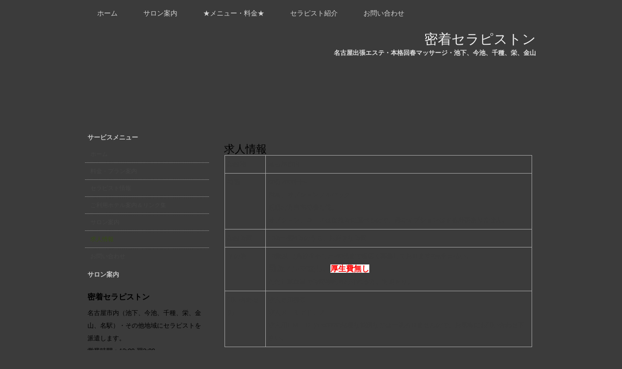

--- FILE ---
content_type: text/html; charset=utf-8
request_url: https://atmark-salon.com/serapiston/recurit/
body_size: 8833
content:
<!DOCTYPE html>
<html lang="ja">
<head profile="http://gmpg.org/xfn/11">
  <meta http-equiv="Content-Type" content="text/html; charset=utf-8">
  <title>求人情報 | 密着セラピストン</title>
  <link rel="stylesheet" href="/serapiston/wp-content/themes/serapiston2/style.css" type="text/css" media="screen">
  <link rel="pingback" href="/serapiston/xmlrpc.php">
  <link rel="alternate" type="application/rss+xml" title="密着セラピストン &raquo; フィード" href="/serapiston/feed/">
  <link rel="alternate" type="application/rss+xml" title="密着セラピストン &raquo; コメントフィード" href="/serapiston/comments/feed/">
  <script type="text/javascript">
                        window._wpemojiSettings = {"baseUrl":"https:\/\/s.w.org\/images\/core\/emoji\/72x72\/","ext":".png","source":{"concatemoji":"http:\/\/atmark-salon.com\/serapiston\/wp-includes\/js\/wp-emoji-release.min.js?ver=4.5.2"}};
                        !function(a,b,c){function d(a){var c,d,e,f=b.createElement("canvas"),g=f.getContext&&f.getContext("2d"),h=String.fromCharCode;if(!g||!g.fillText)return!1;switch(g.textBaseline="top",g.font="600 32px Arial",a){case"flag":return g.fillText(h(55356,56806,55356,56826),0,0),f.toDataURL().length>3e3;case"diversity":return g.fillText(h(55356,57221),0,0),c=g.getImageData(16,16,1,1).data,d=c[0]+","+c[1]+","+c[2]+","+c[3],g.fillText(h(55356,57221,55356,57343),0,0),c=g.getImageData(16,16,1,1).data,e=c[0]+","+c[1]+","+c[2]+","+c[3],d!==e;case"simple":return g.fillText(h(55357,56835),0,0),0!==g.getImageData(16,16,1,1).data[0];case"unicode8":return g.fillText(h(55356,57135),0,0),0!==g.getImageData(16,16,1,1).data[0]}return!1}function e(a){var c=b.createElement("script");c.src=a,c.type="text/javascript",b.getElementsByTagName("head")[0].appendChild(c)}var f,g,h,i;for(i=Array("simple","flag","unicode8","diversity"),c.supports={everything:!0,everythingExceptFlag:!0},h=0;h<i.length;h++)c.supports[i[h]]=d(i[h]),c.supports.everything=c.supports.everything&&c.supports[i[h]],"flag"!==i[h]&&(c.supports.everythingExceptFlag=c.supports.everythingExceptFlag&&c.supports[i[h]]);c.supports.everythingExceptFlag=c.supports.everythingExceptFlag&&!c.supports.flag,c.DOMReady=!1,c.readyCallback=function(){c.DOMReady=!0},c.supports.everything||(g=function(){c.readyCallback()},b.addEventListener?(b.addEventListener("DOMContentLoaded",g,!1),a.addEventListener("load",g,!1)):(a.attachEvent("onload",g),b.attachEvent("onreadystatechange",function(){"complete"===b.readyState&&c.readyCallback()})),f=c.source||{},f.concatemoji?e(f.concatemoji):f.wpemoji&&f.twemoji&&(e(f.twemoji),e(f.wpemoji)))}(window,document,window._wpemojiSettings);
  </script>
  <style type="text/css">
  img.wp-smiley,
  img.emoji {
        display: inline !important;
        border: none !important;
        box-shadow: none !important;
        height: 1em !important;
        width: 1em !important;
        margin: 0 .07em !important;
        vertical-align: -0.1em !important;
        background: none !important;
        padding: 0 !important;
  }
  </style>
  <link rel='stylesheet' id='avatars-css' href='/serapiston/wp-content/plugins/add-local-avatar/avatars.css?ver=4.5.2' type='text/css' media='all'>
  <link rel='stylesheet' id='imgareaselect-css' href='/serapiston/wp-includes/js/imgareaselect/imgareaselect.css?ver=0.9.8' type='text/css' media='all'>
  <link rel='stylesheet' id='dashicons-css' href='/serapiston/wp-includes/css/dashicons.min.css?ver=4.5.2' type='text/css' media='all'>
  <link rel='stylesheet' id='thickbox-css' href='/serapiston/wp-includes/js/thickbox/thickbox.css?ver=4.5.2' type='text/css' media='all'>
  <link rel='stylesheet' id='q-a-plus-css' href='/serapiston/wp-content/plugins/q-and-a/css/q-a-plus.css?ver=1.0.6.2' type='text/css' media='screen'>
  <link rel='stylesheet' id='bp-legacy-css-css' href='/serapiston/wp-content/plugins/buddypress/bp-templates/bp-legacy/css/buddypress.min.css?ver=2.5.2' type='text/css' media='screen'>
  <link rel='stylesheet' id='contact-form-7-css' href='/serapiston/wp-content/plugins/contact-form-7/includes/css/styles.css?ver=4.4.2' type='text/css' media='all'>
  <link rel='stylesheet' id='hpb_social_style-css' href='/serapiston/wp-content/plugins/hpbtool/hpb_social.css?ver=4.5.2' type='text/css' media='all'>
  
  
  
  <script type='text/javascript' src='/serapiston/wp-content/plugins/lightbox-2/lightbox.js?ver=1.8'></script>
  <script type='text/javascript' src='/serapiston/wp-includes/js/jquery/jquery.js?ver=1.12.3'></script>
  <script type='text/javascript' src='/serapiston/wp-includes/js/jquery/jquery-migrate.min.js?ver=1.4.0'></script>
  <script type='text/javascript' src='/serapiston/wp-content/plugins/buddypress/bp-core/js/confirm.min.js?ver=2.5.2'></script>
  <script type='text/javascript' src='/serapiston/wp-content/plugins/buddypress/bp-core/js/widget-members.min.js?ver=2.5.2'></script>
  <script type='text/javascript' src='/serapiston/wp-content/plugins/buddypress/bp-core/js/jquery-query.min.js?ver=2.5.2'></script>
  <script type='text/javascript' src='/serapiston/wp-content/plugins/buddypress/bp-core/js/jquery-cookie.min.js?ver=2.5.2'></script>
  <script type='text/javascript' src='/serapiston/wp-content/plugins/buddypress/bp-core/js/jquery-scroll-to.min.js?ver=2.5.2'></script>
  <script type='text/javascript'>
  /* <![CDATA[ */
  var BP_DTheme = {"accepted":"\u627f\u8a8d\u6e08","close":"\u9589\u3058\u308b","comments":"\u30b3\u30e1\u30f3\u30c8","leave_group_confirm":"\u672c\u5f53\u306b\u3053\u306e\u30b0\u30eb\u30fc\u30d7\u304b\u3089\u96e2\u8131\u3057\u307e\u3059\u304b ?","mark_as_fav":"\u304a\u6c17\u306b\u5165\u308a","my_favs":"\u308f\u305f\u3057\u306e\u304a\u6c17\u306b\u5165\u308a","rejected":"\u62d2\u5426\u6e08\u307f","remove_fav":"\u304a\u6c17\u306b\u5165\u308a\u304b\u3089\u524a\u9664","show_all":"\u3059\u3079\u3066\u3092\u898b\u308b","show_all_comments":"\u3053\u306e\u30b9\u30ec\u30c3\u30c9\u306e\u3059\u3079\u3066\u306e\u30b3\u30e1\u30f3\u30c8\u3092\u898b\u308b","show_x_comments":"%d\u4ef6\u306e\u30b3\u30e1\u30f3\u30c8\u3092\u3059\u3079\u3066\u8868\u793a","unsaved_changes":"\u30d7\u30ed\u30d5\u30a3\u30fc\u30eb\u306b\u4fdd\u5b58\u3055\u308c\u3066\u3044\u306a\u5909\u66f4\u304c\u3042\u308a\u307e\u3059\u3002\u3053\u306e\u30da\u30fc\u30b8\u304b\u3089\u79fb\u52d5\u3059\u308b\u3068\u3001\u5909\u66f4\u304c\u3059\u3079\u3066\u5931\u308f\u308c\u307e\u3059\u3002","view":"\u8868\u793a"};
  /* ]]> */
  </script>
  <script type='text/javascript' src='/serapiston/wp-content/plugins/buddypress/bp-templates/bp-legacy/js/buddypress.min.js?ver=2.5.2'></script>
  <link rel='https://api.w.org/' href='/serapiston/wp-json/'>
  <link rel="canonical" href="/serapiston/recurit/">
  <link rel='shortlink' href='/serapiston/?p=99'>
  <link rel="alternate" type="application/json+oembed" href="/serapiston/wp-json/oembed/1.0/embed?url=http%3A%2F%2Fwww.atmark-salon.com%2Fserapiston%2Frecurit%2F">
  <link rel="alternate" type="text/xml+oembed" href="/serapiston/wp-json/oembed/1.0/embed?url=http%3A%2F%2Fwww.atmark-salon.com%2Fserapiston%2Frecurit%2F&#038;format=xml">
  <script type="text/javascript">
  var ajaxurl = 'https://atmark-salon.com/serapiston/wp-admin/admin-ajax.php';
  </script>
  <link rel="stylesheet" type="text/css" media="all" href="/serapiston/wp-content/plugins/cast/themes/corners.css">
  <script type="text/javascript">
  <!--
  jQuery(document).ready(function(){
  if (jQuery("[name='hpb_plugin_form']").find("[required]")[0]) {
  required_param = "";
  jQuery("[name='hpb_plugin_form']").find("[required]").each(function(){
        if(required_param != ""){
                required_param += ","; 
        }
        required_param += jQuery(this).attr("name");
  });
  inputHidden = jQuery("").attr("type", "hidden").attr("name", "hpb_required").attr("value", required_param);
  jQuery("[name='hpb_plugin_form']").append(inputHidden);
  }});
  -->
  </script>
  <meta property="og:title" content="求人情報 | 密着セラピストン">
  <meta property="og:url" content="https://atmark-salon.com/serapiston/recurit/">
  <meta property="og:image" content="https://atmark-salon.com/serapiston/wp-content/themes/serapiston2/screenshot.jpg">
  <meta property="og:description" content="ツイート 勤務地 名古屋市内 待遇 60分7000円〜 指名、オプションフルバック 近辺の方自宅待機可能。 オプション、コースは面接時に選べるので、嫌なオプションはする必要ありません。 勤務時間 13時〜翌4時のうち、お &hellip; Continue reading &rarr;">
  <meta property="og:site_name" content="密着セラピストン">
  <meta property="og:type" content="article">
  <script type="text/javascript">
    //<![CDATA[
    document.write('<link rel="stylesheet" href="/serapiston/wp-content/plugins/lightbox-2/Themes/Black/lightbox.css" type="text/css" media="screen" />');
    //]]>
  </script> <noscript>
  <link rel="stylesheet" type="text/css" href="/serapiston/wp-content/plugins/q-and-a/css/q-a-plus-noscript.css?ver=1.0.6.2"></noscript>
  <script type="text/javascript" src="/serapiston/wp-content/themes/serapiston2/script.js"></script>
</head>
<body class="page page-id-99 page-template-default no-js">
  <div id="main">
    <div class="cleared reset-box"></div>
    <div class="bar nav">
      <div class="nav-outer">
        <div class="nav-wrapper">
          <div class="nav-inner">
            <ul class="hmenu menu-2">
              <li class="menu-item-25">
                <a title="ホーム" href="/serapiston/home/">ホーム</a>
              </li>
              <li class="menu-item-26">
                <a title="サロン案内" href="/serapiston/salon/">サロン案内</a>
              </li>
              <li class="menu-item-29">
                <a title="★メニュー・料金★" href="/serapiston/menu/">★メニュー・料金★</a>
              </li>
              <li class="menu-item-27">
                <a title="セラピスト紹介" href="/serapiston/therapist/">セラピスト紹介</a>
              </li>
              <li class="menu-item-89">
                <a title="お問い合わせ" href="/serapiston/mail/">お問い合わせ</a>
              </li>
            </ul>
          </div>
        </div>
      </div>
    </div>
    <div class="cleared reset-box"></div>
    <div class="box sheet">
      <div class="box-body sheet-body">
        <div class="header">
          <div class="logo">
            <h1 class="logo-name"><a href="/serapiston/">密着セラピストン</a></h1>
            <h2 class="logo-text">名古屋出張エステ・本格回春マッサージ・池下、今池、千種、栄、金山</h2>
          </div>
        </div>
        <div class="cleared reset-box"></div>
        <div class="layout-wrapper">
          <div class="content-layout">
            <div class="content-layout-row">
              <div class="layout-cell sidebar1">
                <div class="box vmenublock widget vmenu" id="vmenuwidget-3">
                  <div class="box-body vmenublock-body">
                    <div class="bar vmenublockheader">
                      <h3 class="t">サービスメニュー</h3>
                    </div>
                    <div class="box vmenublockcontent">
                      <div class="box-body vmenublockcontent-body">
                        <ul class="vmenu">
                          <li class="menu-item-30">
                            <a title="ホーム" href="/serapiston/home/">ホーム</a>
                          </li>
                          <li class="menu-item-31">
                            <a title="料金・プラン案内" href="/serapiston/menu/">料金・プラン案内</a>
                          </li>
                          <li class="menu-item-33">
                            <a title="セラピスト情報" href="/serapiston/therapist/">セラピスト情報</a>
                          </li>
                          <li class="menu-item-43">
                            <a title="ご利用ホテル案内＆リンク集" href="/serapiston/link/">ご利用ホテル案内＆リンク集</a>
                          </li>
                          <li class="menu-item-32">
                            <a title="サロン案内" href="/serapiston/salon/">サロン案内</a>
                          </li>
                          <li class="menu-item-104 active">
                            <a title="求人情報" href="/serapiston/recurit/" class="active">求人情報</a>
                          </li>
                          <li class="menu-item-90">
                            <a title="お問い合わせ" href="/serapiston/mail/">お問い合わせ</a>
                          </li>
                        </ul>
                        <div class="cleared"></div>
                      </div>
                    </div>
                    <div class="cleared"></div>
                  </div>
                </div>
                <div class="box block widget widget_custom_post_widget" id="custom_post_widget-4">
                  <div class="box-body block-body">
                    <div class="bar blockheader">
                      <h3 class="t">サロン案内</h3>
                    </div>
                    <div class="box blockcontent">
                      <div class="box-body blockcontent-body">
                        <div class="hpb_social">
                          <div id="fb-root"></div>
                          
                          <div class="fb-like" data-send="false" data-layout="box_count" data-width="75" data-show-faces="false"></div>
                          <div>
                            <div class="g-plusone" data-size="tall"></div>
                            <script type="text/javascript">
                            </script>
                          </div>
                          <div>
                             
                            
                          </div>
                          <div>
                             
                            <script type="text/javascript" src="https://b.st-hatena.com/js/bookmark_button.js" charset="utf-8" async="async"></script>
                          </div>
                          <div>
                            
                          </div>
                        </div>
                        <p><span style="font-size: 12pt"><strong>密着セラピストン</strong></span></p>
                        <p>名古屋市内（池下、今池、千種、栄、金山、名駅）・その他地域にセラピストを派遣します。<br>
                        営業時間：13:00‐翌3:00<br>
                        TEL：<span style="font-size: 14pt"><strong><br></strong></span></p>
                        <p>★ご予約に関する注意事項<br>
                        名前、出張住所、待ち合わせ場所、携帯電話番号を必ずお伝えください。</p>
                        <div style="width: 240px">
                          <a href="http://www.cityheaven.net/t/m_therapist/A6TenchoChokusoList/"><img src="http://blog.heaven-api.jp/menu/img/2/5.gif" alt=""></a>
                        </div>
                        <div style="width: 240px">
                          <a href="http://www.cityheaven.net/t/m_therapist/A5GirlKeitaiDiaryList/"><img src="http://blog.heaven-api.jp/menu/img/4/1.png" alt=""></a>
                        </div>
                        <div style="width: 240px">
                          <a href="http://www.cityheaven.net/t/m_therapist/A6GirlList/?sortmode=1"><img src="http://blog.heaven-api.jp/menu/img/5/1.png" alt=""></a>
                        </div>
                        <div style="width: 100px;text-align: center">
                          <a style="font-size: x-small" href="http://www.cityheaven.net/" target="_blank"><img title="このマークは、安心してご利用いただけるお店の証です。" src="http://www.cityheaven.net/img/heavenmark100x92b.gif" alt="風俗情報シティヘブンネット" width="100" height="92" border="0"> No.54201410055号 <b></b></a>
                        </div>
                        <div style="width: 100px;text-align: center"></div>
                        <p><a title="名古屋フェチゴコロ" href="/fetiscocoro/" target="_blank"><img class="alignnone wp-image-700" src="/serapiston/files/image-12-300x211.jpeg" alt="image-1" width="240" height="169" srcset="/serapiston/files/image-12-300x211.jpeg 300w, /serapiston/files/image-12.jpeg 974w" sizes="(max-width: 240px) 100vw, 240px"></a></p>
                        <p><a href="/serapiston/files/image68.jpg" rel="lightbox[99]"><img class="alignnone wp-image-655" src="/serapiston/files/image68-300x211.jpg" alt="image" width="241" height="170" srcset="/serapiston/files/image68-300x211.jpg 300w, /serapiston/files/image68.jpg 974w" sizes="(max-width: 241px) 100vw, 241px"></a></p>
                        <p><a href="/serapiston/files/image-2.jpeg" rel="lightbox[99]"><img class="alignnone wp-image-702" src="/serapiston/files/image-2-300x211.jpeg" alt="image-2" width="242" height="171" srcset="/serapiston/files/image-2-300x211.jpeg 300w, /serapiston/files/image-2.jpeg 974w" sizes="(max-width: 242px) 100vw, 242px"></a></p>
                        <p>&nbsp;</p>
                        <div class="cleared"></div>
                      </div>
                    </div>
                    <div class="cleared"></div>
                  </div>
                </div>
                <div class="box block widget widget_cast_top_r" id="cast_top_r-2">
                  <div class="box-body block-body">
                    <div class="bar blockheader">
                      <h3 class="t">セラピスト</h3>
                    </div>
                    <div class="box blockcontent">
                      <div class="box-body blockcontent-body">
                        <div>
                          <ul>
                            <li style="margin-top:10px">上条 はるか<br>
                              <a href="/serapiston/%E4%B8%8A%E6%9D%A1%E3%80%80%E3%81%AF%E3%82%8B%E3%81%8B/"><img src="/serapiston/files/image30-150x150.jpg" alt="上条 はるか" title="上条 はるか" height="80" width="80"></a><br>
                              ふんわり癒し系<br>
                              <ul>
                                <li style="margin-left:10px">age：28歳</li>
                                <li style="margin-left:10px">身長：165cm</li>
                                <li style="margin-left:10px">BWH：B96(F) W58 H87</li>
                              </ul>
                            </li>
                            <li style="margin-top:10px">橘 しき<br>
                              <a href="/serapiston/%E6%A9%98-%E3%81%97%E3%81%8D/"><img src="/serapiston/files/image106-150x150.jpg" alt="橘 しき" title="橘 しき" height="80" width="80"></a><br>
                              痴女系美人セラピスト!!<br>
                              <ul>
                                <li style="margin-left:10px">age：28歳</li>
                                <li style="margin-left:10px">身長：157cm</li>
                                <li style="margin-left:10px">BWH：88(E) W60H87</li>
                              </ul>
                            </li>
                            <li style="margin-top:10px">日高 しおり<br>
                              <a href="/serapiston/%E6%97%A5%E9%AB%98-%E3%81%97%E3%81%8A%E3%82%8A/"><img src="/serapiston/files/image49-150x150.jpg" alt="日高 しおり" title="日高 しおり" height="80" width="80"></a><br>
                              すごく頑張り屋さん<br>
                              <ul>
                                <li style="margin-left:10px">age：26歳</li>
                                <li style="margin-left:10px">身長：158cm</li>
                                <li style="margin-left:10px">BWH：B86（D）w60　H84</li>
                              </ul>
                            </li>
                            <li style="margin-top:10px">香月 なな<br>
                              <a href="/serapiston/%E9%A6%99%E6%9C%88-%E3%81%AA%E3%81%AA/"><img src="/serapiston/files/image115-150x150.jpg" alt="香月 なな" title="香月 なな" height="80" width="80"></a><br>
                              長身スタイル抜群★モデル系美女<br>
                              <ul>
                                <li style="margin-left:10px">age：32歳</li>
                                <li style="margin-left:10px">身長：169cm</li>
                                <li style="margin-left:10px">BWH：B87(D) W58 H87</li>
                              </ul>
                            </li>
                            <li style="margin-top:10px">穂高 ちな<br>
                              <a href="/serapiston/%E7%A9%82%E9%AB%98-%E3%81%A1%E3%81%AA%E3%82%8A/"><img src="/serapiston/files/image3-150x150.jpg" alt="穂高 ちな" title="穂高 ちな" height="80" width="80"></a><br>
                              スレンダー美女マッサージ資格有/オプション全てOK<br>
                              <ul>
                                <li style="margin-left:10px">age：</li>
                                <li style="margin-left:10px">身長：163cm</li>
                                <li style="margin-left:10px">BWH：B83(B) W58 H86</li>
                              </ul>
                            </li>
                            <li style="margin-top:10px">水沢 すみれ<br>
                              <a href="/serapiston/%E6%B0%B4%E6%B2%A2-%E3%81%99%E3%81%BF%E3%82%8C/"><img src="/serapiston/files/image15-150x150.jpg" alt="水沢 すみれ" title="水沢 すみれ" height="80" width="80"></a><br>
                              現役エステシャン<br>
                              <ul>
                                <li style="margin-left:10px">age：age28</li>
                                <li style="margin-left:10px">身長：165cm</li>
                                <li style="margin-left:10px">BWH：B86（C）W59H86</li>
                              </ul>
                            </li>
                            <li style="margin-top:10px">森 あやの<br>
                              <a href="/serapiston/%E6%A3%AE-%E3%81%82%E3%82%84%E3%81%AE/"><img src="/serapiston/files/image57-150x150.jpg" alt="森 あやの" title="森 あやの" height="80" width="80"></a><br>
                              明るく可愛い超新星★<br>
                              <ul>
                                <li style="margin-left:10px">age：25歳</li>
                                <li style="margin-left:10px">身長：160cm</li>
                                <li style="margin-left:10px">BWH：B86(C）W58 H86</li>
                              </ul>
                            </li>
                            <li style="margin-top:10px">山城 あい<br>
                              <a href="/serapiston/%E5%B1%B1%E5%9F%8E-%E3%81%82%E3%81%84-2/"><img src="/serapiston/files/image113-150x150.jpg" alt="山城 あい" title="山城 あい" height="80" width="80"></a><br>
                              入店以来、人気抜群。<br>
                              <ul>
                                <li style="margin-left:10px">age：27歳</li>
                                <li style="margin-left:10px">身長：156cm</li>
                                <li style="margin-left:10px">BWH：B86（D）w56　H85</li>
                              </ul>
                            </li>
                            <li style="margin-top:10px">桜田 りお<br>
                              <a href="/serapiston/%E6%A1%9C%E7%94%B0-%E3%82%8A%E3%81%8A/"><img src="/serapiston/files/image89-150x150.jpg" alt="桜田 りお" title="桜田 りお" height="80" width="80"></a><br>
                              爆乳美少女<br>
                              <ul>
                                <li style="margin-left:10px">age：25歳</li>
                                <li style="margin-left:10px">身長：153cm</li>
                                <li style="margin-left:10px">BWH：B90(F) W57 H88</li>
                              </ul>
                            </li>
                            <li style="margin-top:10px">菊川 怜<br>
                              <a href="/serapiston/%E8%8F%8A%E5%B7%9D%E3%80%80%E6%80%9C/"><img src="/serapiston/files/image74-150x150.jpg" alt="菊川 怜" title="菊川 怜" height="80" width="80"></a><br>
                              清楚なモデル系<br>
                              <ul>
                                <li style="margin-left:10px">age：25歳</li>
                                <li style="margin-left:10px">身長：156cm</li>
                                <li style="margin-left:10px">BWH：B84(C) W57 H86</li>
                              </ul>
                            </li>
                            <li style="margin-top:10px">五月 りり<br>
                              <a href="/serapiston/%E4%BA%94%E6%9C%88%E3%80%80%E3%82%8A%E3%82%8A/"><img src="/serapiston/files/image58-150x150.jpg" alt="五月 りり" title="五月 りり" height="80" width="80"></a><br>
                              華奢で可愛いセラピスト<br>
                              <ul>
                                <li style="margin-left:10px">age：</li>
                                <li style="margin-left:10px">身長：158cm</li>
                                <li style="margin-left:10px">BWH：B81（B） W57 H85</li>
                              </ul>
                            </li>
                          </ul>
                        </div>
                        <div class="cleared"></div>
                      </div>
                    </div>
                    <div class="cleared"></div>
                  </div>
                </div>
                <div class="box block widget widget_meta" id="meta-2">
                  <div class="box-body block-body">
                    <div class="bar blockheader">
                      <h3 class="t">メタ情報</h3>
                    </div>
                    <div class="box blockcontent">
                      <div class="box-body blockcontent-body">
                        <script type="text/javascript">
                        //<![CDATA[
                        setTimeout('topcastcast_top_r_2()', 1000); 
                        function topcastcast_top_r_2() { 
                        jQuery.noConflict();
                        var jtop$ = jQuery;
                        jtop$(function(){
                        var sets = [], temp = [];
                        jtop$('#cast_top_r-2_1 > li').each(function(i) {
                                temp.push(this);
                                if (i % 4 == 3) {
                                        sets.push(temp);
                                        temp = [];
                                };
                        });
                        if (temp.length) sets.push(temp);
                        jtop$.each(sets, function() {
                                jtop$(this).flatHeights();
                        });
                        });
                        }

                        //]]>
                        </script>
                        <ul>
                          <li>
                            
                          </li>
                          <li>
                            <a href="/serapiston/feed/">投稿の <abbr title="Really Simple Syndication">RSS</abbr></a>
                          </li>
                          <li>
                            <a href="/serapiston/comments/feed/">コメントの <abbr title="Really Simple Syndication">RSS</abbr></a>
                          </li>
                          <li>
                            <a href="https://ja.wordpress.org/" title="Powered by WordPress, state-of-the-art semantic personal publishing platform.">WordPress.org</a>
                          </li>
                        </ul>
                        <div class="cleared"></div>
                      </div>
                    </div>
                    <div class="cleared"></div>
                  </div>
                </div>
                <div class="cleared"></div>
              </div>
              <div class="layout-cell content">
                <div class="box post post-99 page type-page status-publish hentry" id="post-99">
                  <div class="box-body post-body">
                    <div class="post-inner article">
                      <h1 class="postheader">求人情報</h1>
                      <div class="postcontent">
                        <div class="hpb_social">
                          <div id="fb-root"></div>
                          
                          <div class="fb-like" data-send="false" data-layout="box_count" data-width="75" data-show-faces="false"></div>
                          <div>
                            <div class="g-plusone" data-size="tall"></div>
                            <script type="text/javascript">
                            </script>
                          </div>
                          <div>
                             
                            
                          </div>
                          <div>
                             
                            <script type="text/javascript" src="https://b.st-hatena.com/js/bookmark_button.js" charset="utf-8" async="async"></script>
                          </div>
                          <div>
                            
                          </div>
                        </div>
                        <table style="width: 100%">
                          <tbody>
                            <tr>
                              <td style="padding: 5px">勤務地</td>
                              <td style="padding: 5px">名古屋市内</td>
                            </tr>
                            <tr>
                              <td style="padding: 5px">待遇</td>
                              <td style="padding: 5px">60分7000円〜<br>
                              指名、オプションフルバック<br>
                              近辺の方自宅待機可能。<br>
                              オプション、コースは面接時に選べるので、<strong><span style="font-size: 10pt">嫌なオプションはする必要ありませ</span>ん。</strong></td>
                            </tr>
                            <tr>
                              <td style="padding: 5px">勤務時間</td>
                              <td style="padding: 5px">13時〜翌4時のうち、お好きな時間</td>
                            </tr>
                            <tr>
                              <td style="padding: 5px">その他</td>
                              <td style="padding: 5px">18歳以上(高校生不可)〜40代まで幅広く募集しております‼︎完全日払い。<br>
                              <strong><span style="font-size: 12pt">罰金ノルマ無し。<span style="background-color: #ffffff;color: #ff0000">厚生費無し</span>。</span></strong><br>
                              ただし真面目で時間等約束の守れる方。送迎有り。</td>
                            </tr>
                            <tr>
                              <td style="padding: 5px">問い合わせ先</td>
                              <td style="padding: 5px">求人専用携帯 <br>
                              求人メールアドレス　<br>
                              求人用LINE ID&nbsp; (hiro3889)無理な勧誘などは一切ありませんので、お気軽にお問い合わせ下さい。</td>
                            </tr>
                          </tbody>
                        </table>
                      </div>
                      <div class="cleared"></div>
                    </div>
                    <div class="cleared"></div>
                  </div>
                </div>
                <div class="content-layout">
                  <div class="content-layout-row">
                    <div class="layout-cell layout-cell-size1">
                      <div class="box block widget widget_custom_post_widget" id="custom_post_widget-3">
                        <div class="box-body block-body">
                          <div class="bar blockheader">
                            <h3 class="t">出張エリア</h3>
                          </div>
                          <div class="box blockcontent">
                            <div class="box-body blockcontent-body">
                              <div class="hpb_social">
                                <div id="fb-root"></div>
                                
                                <div class="fb-like" data-send="false" data-layout="box_count" data-width="75" data-show-faces="false"></div>
                                <div>
                                  <div class="g-plusone" data-size="tall"></div>
                                  <script type="text/javascript">
                                  </script>
                                </div>
                                <div>
                                   
                                  
                                </div>
                                <div>
                                   
                                  <script type="text/javascript" src="https://b.st-hatena.com/js/bookmark_button.js" charset="utf-8" async="async"></script>
                                </div>
                                <div>
                                  
                                </div>
                              </div>
                              <p><strong>名古屋市内全域</strong></p>
                              <p><strong>※市外についてはお問い合わせ下さい。</strong></p>
                              <div class="cleared"></div>
                            </div>
                          </div>
                          <div class="cleared"></div>
                        </div>
                      </div>
                      <div class="cleared"></div>
                    </div>
                  </div>
                </div>
                <div class="cleared"></div>
              </div>
            </div>
          </div>
        </div>
        <div class="cleared"></div>
        <div id='avatar_footer_credit' style='display: none;'>
          Avatars by <a href='http://www.sterling-adventures.co.uk/blog/'>Sterling Adventures</a>
        </div>
        <div class="footer">
          <div class="footer-body">
            <div class="content-layout">
              <div class="content-layout-row">
                <div class="layout-cell layout-cell-size3">
                  <div class="center-wrapper">
                    <div class="center-inner">
                      <div class="widget widget widget_meta" id="meta-3">
                        <h3 class="widget-title">メタ情報</h3>
                        <div class="widget-content">
                          <ul>
                            <li>
                              
                            </li>
                            <li>
                              <a href="/serapiston/feed/">投稿の <abbr title="Really Simple Syndication">RSS</abbr></a>
                            </li>
                            <li>
                              <a href="/serapiston/comments/feed/">コメントの <abbr title="Really Simple Syndication">RSS</abbr></a>
                            </li>
                            <li>
                              <a href="https://ja.wordpress.org/" title="Powered by WordPress, state-of-the-art semantic personal publishing platform.">WordPress.org</a>
                            </li>
                          </ul>
                        </div>
                      </div>
                    </div>
                  </div>
                  <div class="cleared"></div>
                </div>
                <div class="layout-cell layout-cell-size3">
                  <div class="center-wrapper">
                    <div class="center-inner">
                      <div class="widget widget widget_recent_entries" id="recent-posts-3">
                        <h3 class="widget-title">最近の投稿</h3>
                        <div class="widget-content">
                          <ul>
                            <li>
                              <a href="/serapiston/2015/09/01/%e6%9c%9f%e5%be%85%e3%81%ae%e3%82%a8%e3%82%b9%e3%83%86%e3%83%86%e3%82%a3%e3%82%b7%e3%83%a3%e3%83%b3%ef%bc%81/">期待のエステティシャン！</a>
                            </li>
                            <li>
                              <a href="/serapiston/2015/09/01/%e5%bd%93%e5%ba%97%e3%81%ae%e9%ad%85%e5%8a%9b/">当店の魅力</a>
                            </li>
                          </ul>
                        </div>
                      </div>
                    </div>
                  </div>
                  <div class="cleared"></div>
                </div>
                <div class="layout-cell layout-cell-size3">
                  <div class="center-wrapper">
                    <div class="center-inner">
                      <div class="widget widget widget_nav_menu" id="nav_menu-2">
                        <div class="widget-content">
                          <div class="menu-side-container">
                            <ul id="menu-side" class="menu">
                              <li id="menu-item-30" class="menu-item menu-item-type-post_type menu-item-object-page menu-item-30">
                                <a href="/serapiston/home/">ホーム</a>
                              </li>
                              <li id="menu-item-31" class="menu-item menu-item-type-post_type menu-item-object-page menu-item-31">
                                <a href="/serapiston/menu/">料金・プラン案内</a>
                              </li>
                              <li id="menu-item-33" class="menu-item menu-item-type-post_type menu-item-object-page menu-item-33">
                                <a href="/serapiston/therapist/">セラピスト情報</a>
                              </li>
                              <li id="menu-item-43" class="menu-item menu-item-type-post_type menu-item-object-page menu-item-43">
                                <a href="/serapiston/link/">ご利用ホテル案内＆リンク集</a>
                              </li>
                              <li id="menu-item-32" class="menu-item menu-item-type-post_type menu-item-object-page menu-item-32">
                                <a href="/serapiston/salon/">サロン案内</a>
                              </li>
                              <li id="menu-item-104" class="menu-item menu-item-type-post_type menu-item-object-page current-menu-item page_item page-item-99 current_page_item menu-item-104">
                                <a href="/serapiston/recurit/">求人情報</a>
                              </li>
                              <li id="menu-item-90" class="menu-item menu-item-type-post_type menu-item-object-page menu-item-90">
                                <a href="/serapiston/mail/">お問い合わせ</a>
                              </li>
                            </ul>
                          </div>
                        </div>
                      </div>
                    </div>
                  </div>
                  <div class="cleared"></div>
                </div>
              </div>
            </div><a href="/serapiston/feed/" class='rss-tag-icon' title="密着セラピストン RSS Feed"></a>
            <div class="footer-text">
              <p><br>
              本サイトの文書、画像、その他ファイルは、弊社の許可なく配布、掲載することを禁じます<br>
              Copyright (C) 密着セラピストン All Rights Reserved</p><noscript><a href="http://x5.hebiichigo.com/bin/gg?101594900" target="_blank"></a><br>
              <span style="font-size:9px"><img style="margin:0;vertical-align:text-bottom;" src="http://img.shinobi.jp/tadaima/fj.gif" width="19" height="11"></span></noscript>
            </div>
            <div class="cleared"></div>
          </div>
        </div>
        <div class="cleared"></div>
      </div>
    </div>
    <div class="cleared"></div>
    <p class="page-footer">Designed by <a href="http://menshomepage.web.fc2.com/" target="_blank">メンズエステサロンのホームページ工房</a>.</p>
    <div class="cleared"></div>
  </div>
  <div id="wp-footer">
    <script type='text/javascript' src='/serapiston/wp-includes/js/imgareaselect/jquery.imgareaselect.min.js?ver=4.5.2'></script> 
    <script type='text/javascript'>


    /* <![CDATA[ */
    var thickboxL10n = {"next":"\u6b21\u3078 >","prev":"< \u524d\u3078","image":"\u753b\u50cf","of":"\/","close":"\u9589\u3058\u308b","noiframes":"\u3053\u306e\u6a5f\u80fd\u3067\u306f iframe \u304c\u5fc5\u8981\u3067\u3059\u3002\u73fe\u5728 iframe \u3092\u7121\u52b9\u5316\u3057\u3066\u3044\u308b\u304b\u3001\u5bfe\u5fdc\u3057\u3066\u3044\u306a\u3044\u30d6\u30e9\u30a6\u30b6\u30fc\u3092\u4f7f\u3063\u3066\u3044\u308b\u3088\u3046\u3067\u3059\u3002","loadingAnimation":"http:\/\/atmark-salon.com\/serapiston\/wp-includes\/js\/thickbox\/loadingAnimation.gif"};
    /* ]]> */
    </script> 
    <script type='text/javascript' src='/serapiston/wp-includes/js/thickbox/thickbox.js?ver=3.1-20121105'></script> 
    <script type='text/javascript' src='/serapiston/wp-content/plugins/q-and-a/js/q-a-plus.js?ver=1.0.6.2'></script> 
     
    <script type='text/javascript' src='/serapiston/wp-content/plugins/contact-form-7/includes/js/jquery.form.min.js?ver=3.51.0-2014.06.20'></script> 
    <script type='text/javascript'>


    /* <![CDATA[ */
    var _wpcf7 = {"loaderUrl":"http:\/\/atmark-salon.com\/serapiston\/wp-content\/plugins\/contact-form-7\/images\/ajax-loader.gif","recaptchaEmpty":"\u3042\u306a\u305f\u304c\u30ed\u30dc\u30c3\u30c8\u3067\u306f\u306a\u3044\u3053\u3068\u3092\u8a3c\u660e\u3057\u3066\u304f\u3060\u3055\u3044\u3002","sending":"\u9001\u4fe1\u4e2d ..."};
    /* ]]> */
    </script> 
    <script type='text/javascript' src='/serapiston/wp-content/plugins/contact-form-7/includes/js/scripts.js?ver=4.4.2'></script> 
    <script type='text/javascript' src='/serapiston/wp-includes/js/wp-embed.min.js?ver=4.5.2'></script>
  </div>
<script defer src="https://static.cloudflareinsights.com/beacon.min.js/vcd15cbe7772f49c399c6a5babf22c1241717689176015" integrity="sha512-ZpsOmlRQV6y907TI0dKBHq9Md29nnaEIPlkf84rnaERnq6zvWvPUqr2ft8M1aS28oN72PdrCzSjY4U6VaAw1EQ==" data-cf-beacon='{"version":"2024.11.0","token":"04edfcee5538479286797862b67d0be8","r":1,"server_timing":{"name":{"cfCacheStatus":true,"cfEdge":true,"cfExtPri":true,"cfL4":true,"cfOrigin":true,"cfSpeedBrain":true},"location_startswith":null}}' crossorigin="anonymous"></script>
</body>
</html>


--- FILE ---
content_type: text/css;charset=UTF-8
request_url: https://atmark-salon.com/serapiston/wp-content/themes/serapiston2/style.css
body_size: 7127
content:
/*
Theme Name: serapiston2
Theme URI: 
Description: 
Version: 1.0
Author: メンズエステサロンのホームページ工房
Author URI: http://menshomepage.web.fc2.com/
Tags: , fixed width, left sidebar, two columns, valid XHTML, widgets
*/

/* begin Page */
/* Created by Artisteer v3.1.0.48375 */

#main, table
{
   font-family: Arial, Helvetica, Sans-Serif;
   font-size: 13px;
}

h1, h2, h3, h4, h5, h6, p, a, ul, ol, li
{
   margin: 0;
   padding: 0;
}

.postcontent,
.postheadericons,
.postfootericons,
.blockcontent-body,
ul.vmenu a 
{
   text-align: left;
}

.postcontent,
.postcontent li,
.postcontent table,
.postcontent a,
.postcontent a:link,
.postcontent a:visited,
.postcontent a.visited,
.postcontent a:hover,
.postcontent a.hovered
{
   font-family: Arial, Helvetica, Sans-Serif;
   font-size: 13px;
   line-height: 200%;
}

.postcontent p
{
   margin: 12px 0;
}

.postcontent h1, .postcontent h1 a, .postcontent h1 a:link, .postcontent h1 a:visited, .postcontent h1 a:hover,
.postcontent h2, .postcontent h2 a, .postcontent h2 a:link, .postcontent h2 a:visited, .postcontent h2 a:hover,
.postcontent h3, .postcontent h3 a, .postcontent h3 a:link, .postcontent h3 a:visited, .postcontent h3 a:hover,
.postcontent h4, .postcontent h4 a, .postcontent h4 a:link, .postcontent h4 a:visited, .postcontent h4 a:hover,
.postcontent h5, .postcontent h5 a, .postcontent h5 a:link, .postcontent h5 a:visited, .postcontent h5 a:hover,
.postcontent h6, .postcontent h6 a, .postcontent h6 a:link, .postcontent h6 a:visited, .postcontent h6 a:hover,
.blockheader .t, .blockheader .t a, .blockheader .t a:link, .blockheader .t a:visited, .blockheader .t a:hover,
.vmenublockheader .t, .vmenublockheader .t a, .vmenublockheader .t a:link, .vmenublockheader .t a:visited, .vmenublockheader .t a:hover,
.logo-name, .logo-name a, .logo-name a:link, .logo-name a:visited, .logo-name a:hover,
.logo-text, .logo-text a, .logo-text a:link, .logo-text a:visited, .logo-text a:hover,
.postheader, .postheader a, .postheader a:link, .postheader a:visited, .postheader a:hover
{
   font-family: Arial, Helvetica, Sans-Serif;
   font-style: normal;
   font-weight: bold;
   font-size: 32px;
   text-decoration: none;
}

.postcontent a
{
   text-decoration: none;
   color: #A89200;
}

.postcontent a:link
{
   text-decoration: none;
   color: #A89200;
}

.postcontent a:visited, .postcontent a.visited
{
   color: #A89200;
}

.postcontent  a:hover, .postcontent a.hover
{
   text-decoration: underline;
   color: #E0C200;
}

.postcontent h1
{
   color: #A89200;
   margin: 10px 0;
   font-size: 22px;
}

.blockcontent h1
{
   margin: 10px 0;
   font-size: 22px;
}

.postcontent h1 a, .postcontent h1 a:link, .postcontent h1 a:hover, .postcontent h1 a:visited, .blockcontent h1 a, .blockcontent h1 a:link, .blockcontent h1 a:hover, .blockcontent h1 a:visited 
{
   font-size: 22px;
}

.postcontent h2
{
   color: #A89200;
   margin: 10px 0;
   font-size: 18px;
}

.blockcontent h2
{
   margin: 10px 0;
   font-size: 18px;
}

.postcontent h2 a, .postcontent h2 a:link, .postcontent h2 a:hover, .postcontent h2 a:visited, .blockcontent h2 a, .blockcontent h2 a:link, .blockcontent h2 a:hover, .blockcontent h2 a:visited 
{
   font-size: 18px;
}

.postcontent h3
{
   color: #A89200;
   margin: 10px 0;
   font-size: 16px;
}

.blockcontent h3
{
   margin: 10px 0;
   font-size: 16px;
}

.postcontent h3 a, .postcontent h3 a:link, .postcontent h3 a:hover, .postcontent h3 a:visited, .blockcontent h3 a, .blockcontent h3 a:link, .blockcontent h3 a:hover, .blockcontent h3 a:visited 
{
   font-size: 16px;
}

.postcontent h4
{
   color: #415D19;
   margin: 10px 0;
   font-weight: normal;
   font-size: 13px;
}

.blockcontent h4
{
   margin: 10px 0;
   font-weight: normal;
   font-size: 13px;
}

.postcontent h4 a, .postcontent h4 a:link, .postcontent h4 a:hover, .postcontent h4 a:visited, .blockcontent h4 a, .blockcontent h4 a:link, .blockcontent h4 a:hover, .blockcontent h4 a:visited 
{
   font-weight: normal;
   font-size: 13px;
}

.postcontent h5
{
   color: #415D19;
   margin: 10px 0;
   font-size: 13px;
}

.blockcontent h5
{
   margin: 10px 0;
   font-size: 13px;
}

.postcontent h5 a, .postcontent h5 a:link, .postcontent h5 a:hover, .postcontent h5 a:visited, .blockcontent h5 a, .blockcontent h5 a:link, .blockcontent h5 a:hover, .blockcontent h5 a:visited 
{
   font-size: 13px;
}

.postcontent h6
{
   color: #1F2C0C;
   margin: 10px 0;
   font-size: 12px;
}

.blockcontent h6
{
   margin: 10px 0;
   font-size: 12px;
}

.postcontent h6 a, .postcontent h6 a:link, .postcontent h6 a:hover, .postcontent h6 a:visited, .blockcontent h6 a, .blockcontent h6 a:link, .blockcontent h6 a:hover, .blockcontent h6 a:visited 
{
   font-size: 12px;
}

ul
{
   list-style-type: none;
}

ol
{
   list-style-position: inside;
}

html, body
{
   height:100%;
}

#main
{
   position: relative;
   z-index: 0;
   width: 100%;
   min-height: 100%;
   left: 0;
   top: 0;
   cursor:default;
   overflow:hidden;
}

body
{
   padding: 0;
   margin:0;
   min-width: 950px;
   color: #3B3B3B;
   background-color: #3B3B3B;
   background-image: url('/serapiston/wp-content/themes/serapiston2/images/Bottom_texture.jpg');
   background-repeat: repeat;
   background-attachment: scroll;
   background-position: top left;
}

.cleared
{
   display:block;
   clear: both;
   float: none;
   margin: 0;
   padding: 0;
   border: none;
   font-size: 0;
   height:0;
   overflow:hidden;
}

.reset-box
{
   overflow:hidden;
   display:table;
}

form
{
   padding: 0 !important;
   margin: 0 !important;
}

table.position
{
   position: relative;
   width: 100%;
   table-layout: fixed;
}

/* Start Box */
.box, .box-body {
   margin:0 auto;
   position:relative;
}
.box:before, .box:after, .box-body:before, .box-body:after {
   position:absolute;
   top:0;
   bottom:0;
   content:' ';
   background-repeat: no-repeat;
   line-height:0;
}
.box:before,.box-body:before{
   left:0;
}
.box:after,.box-body:after{
   right:0;
}
.box:before {
   overflow:hidden;
   background-position: bottom left;
   direction: ltr;
   z-index:-3;
}
.box:after {
   background-position: bottom right;
   z-index:-3;
}
.box-body:before, .box-body:after {
   background-repeat:repeat-y;
}
.box-body:before {
   background-position: top left;
   z-index:-3;
}
.box-body:after {
   background-position: top right;
   z-index:-3;
}

.box .box:before, .box .box:after, .box-body .box-body:before, .box-body .box-body:after {
   z-index:-2;
}
.box .box .box:before, .box .box .box:after, .box-body .box-body .box-body:before, .box-body .box-body .box-body:after {
   z-index:-1;
}
/* End Box */

/* Start Bar */
.bar {
   position:relative;
}
.bar:before, .bar:after {
   position:absolute;
   top:0;
   bottom:0;
   content:' ';
   background-repeat:repeat;
   z-index:-1;
}
.bar:before {
   left:0;
   background-position: top left;
}
.bar:after {
   right:0;
   background-position: top right;
}
/* End Bar */

li h1, .postcontent li h1, .blockcontent-body li h1 
{
   margin:1px;
} 
li h2, .postcontent li h2, .blockcontent-body li h2 
{
   margin:1px;
} 
li h3, .postcontent li h3, .blockcontent-body li h3 
{
   margin:1px;
} 
li h4, .postcontent li h4, .blockcontent-body li h4 
{
   margin:1px;
} 
li h5, .postcontent li h5, .blockcontent-body li h5 
{
   margin:1px;
} 
li h6, .postcontent li h6, .blockcontent-body li h6 
{
   margin:1px;
} 
li p, .postcontent li p, .blockcontent-body li p 
{
   margin:1px;
} 
/* end Page */

/* begin Menu */
/* menu structure */

ul.hmenu a, ul.hmenu a:link, ul.hmenu a:visited, ul.hmenu a:hover 
{
   outline: none;
   position: relative;
   z-index: 11;
}

ul.hmenu, ul.hmenu ul
{
   display: block;
   margin: 0;
   padding: 0;
   border: 0;
   list-style-type: none;
}

ul.hmenu li
{
   margin: 0;
   padding: 0;
   border: 0;
   display: block;
   float: left;
   position: relative;
   z-index: 5;
   background: none;
}

ul.hmenu li:hover{
   z-index: 10000;
   white-space: normal;
}
ul.hmenu li li{
   float: none;
   width: auto;
}
ul.hmenu li:hover>ul {
   visibility: visible;
   top: 100%;
}
ul.hmenu li li:hover>ul {
   top: 0;
   left: 100%;
}
ul.hmenu:after, ul.hmenu ul:after
{
   content: ".";
   height: 0;
   display: block;
   visibility: hidden;
   overflow: hidden;
   clear: both;
}
ul.hmenu, ul.hmenu ul {
   min-height: 0;
}

ul.hmenu ul
{
   visibility: hidden;
   position: absolute;
   z-index: 10;
   left: 0;
   top: 0;
   background-image: url('/serapiston/wp-content/themes/serapiston2/images/spacer.gif');
   padding: 10px 30px 30px 30px;
   margin: -10px 0 0 -30px;
}

ul.hmenu ul.hmenu-left-to-right {
   right: auto;
   left: 0;
   margin: -10px 0 0 -30px;
}
ul.hmenu ul.hmenu-right-to-left {
   left: auto;
   right: 0;
   margin: -10px -30px 0 0;
}

ul.hmenu ul ul
{
   padding: 30px 30px 30px 10px;
   margin: -30px 0 0 -10px;
   margin-left: -11px;
   z-index: -1;
}

ul.hmenu ul ul.hmenu-left-to-right
{
   right: auto;
   left: 0;
   padding: 30px 30px 30px 10px;
   margin: -30px 0 0 -10px;
   margin-left: -11px;
}

ul.hmenu ul ul.hmenu-right-to-left
{
   left: auto;
   right: 0;
   padding: 30px 10px 30px 30px;
   margin: -30px -10px 0 0;
   margin-right: -11px;
}

ul.hmenu li li:hover>ul.hmenu-left-to-right {
   right: auto;
   left: 100%;
}
ul.hmenu li li:hover>ul.hmenu-right-to-left {
   left: auto;
   right: 100%;
}

ul.hmenu{
   position:relative;
   padding: 6px 10px 6px 10px;
   float: left;
}

/* end menu structure */

/* menu bar */

.nav
{
   width:950px;
   margin:0 auto;
   min-height: 45px;
   z-index: 100;
   margin-top: 5px;
   margin-bottom: 0;
}

.nav:before, .nav:after{
   background-image: url('/serapiston/wp-content/themes/serapiston2/images/nav.png');
}
.nav:before{
   right: 10px;
}
.nav:after{
   width: 10px;
}
/* end menu bar */
.nav-outer{
   position:absolute;
   width:100%;
}
.nav-wrapper 
{
   position: relative;
   width:950px;
   margin:0 auto;
}

.nav-inner{
   margin: 0 0;
}

/* end Menu */

/* begin MenuItem */
ul.hmenu>li>a
{
   position: relative;
   display: block;
   height: 33px;
   cursor: pointer;
   text-decoration: none;
   color: #D4D4D4;
   padding: 0 25px;
   line-height: 33px;
   text-align: center;
}

ul.hmenu>li>a:before, ul.hmenu>li>a:after
{
   position: absolute;
   display: block;
   content:' ';
   top: 0;
   bottom:0;
   z-index: -1;
   background-image: url('/serapiston/wp-content/themes/serapiston2/images/menuitem.png');
}

ul.hmenu>li>a:before
{
   left: 0;
   right: 4px;
   background-position: top left;
}

ul.hmenu>li>a:after
{
   width: 4px;
   right: 0;
   background-position: top right;
}

.hmenu a, .hmenu a:link, .hmenu a:visited, .hmenu a:hover
{
   font-size: 14px;
   text-align: left;
   text-decoration: none;
}

ul.hmenu>li>a.active:before {
   background-position: bottom left;
} 
ul.hmenu>li>a.active:after {
   background-position: bottom right;
}
ul.hmenu>li>a.active {
   color: #090C03;
}

ul.hmenu>li>a:hover:before, ul.hmenu>li:hover>a:before {
   background-position: center left;
}
ul.hmenu>li>a:hover:after, ul.hmenu>li:hover>a:after {
   background-position: center right;
}
ul.hmenu>li>a:hover, ul.hmenu>li:hover>a{
   color: #DDEFC3;
}

/* end MenuItem */

/* begin MenuSeparator */

ul.hmenu>li {
   margin-left:3px;
}
ul.hmenu>li:first-child {
   margin-left:0;
}

/* end MenuSeparator */

/* begin MenuSubItem */
.hmenu ul a
{
   display: block;
   white-space: nowrap;
   height: 23px;
   background-image: url('/serapiston/wp-content/themes/serapiston2/images/subitem.png');
   background-position: left top;
   background-repeat: repeat-x;
   border-width: 1px;
   border-style: solid;
   border-top-width: 0;
   border-color: #3B3B3B;
   min-width: 7em;
   text-align: left;
   text-decoration: none;
   line-height: 23px;
   color: #3B3B3B;
   font-size: 12px;
   margin:0;
   padding: 0 22px;
}

.hmenu ul>li:first-child>a
{
   border-top-width: 1px;
}

.hmenu ul a:link, .hmenu ul a:visited, .hmenu ul a:hover, .hmenu ul a:active
{
   text-align: left;
   text-decoration: none;
   line-height: 23px;
   color: #3B3B3B;
   font-size: 12px;
   margin:0;
   padding: 0 22px;
}

.hmenu ul li a:hover
{
   color: #1F2C0C;
   background-position: left bottom;
   border-color: #636363;
   border-top-width: 1px !important;
}

.hmenu ul li a.hmenu-before-hovered
{
   border-bottom-width: 0 !important;
}

.hmenu ul li:hover>a
{
   color: #1F2C0C;
   background-position: left bottom;
   border-color: #636363;
   border-top-width: 1px !important;
}

/* end MenuSubItem */

/* begin Box, Sheet */
.sheet
{
   max-width:950px;
   margin-top: 0;
   margin-bottom: 0;
   cursor:auto;
   width: 950px;
}
.sheet-body 
{
   padding:0;
   min-width:20px;
   min-height:20px;
   padding-top:0;
   padding-bottom:0;
}
.sheet:before, .sheet:after 
{
   content: url('/serapiston/wp-content/themes/serapiston2/images/sheet_t.png');
   font-size: 0;
   background-image: url('/serapiston/wp-content/themes/serapiston2/images/sheet_b.png');
}
.sheet:after{
   clip:rect(auto, auto, auto, 940px);
}
.sheet:before,.sheet-body:before{
   right:10px;
}
.sheet-body:after{
   width: 10px;
   top:10px;
   bottom:10px;
   background-image:url('/serapiston/wp-content/themes/serapiston2/images/sheet.png');
}
.sheet-body:before{
   top:10px;
   bottom:10px;
   background-image:url('/serapiston/wp-content/themes/serapiston2/images/sheet.png');
}

/* end Box, Sheet */

/* begin Header */
div.header
{
   margin: 0 auto;
   position: relative;
   width:100%;
   height: 200px;
   margin-top: 0;
   margin-bottom: 0;
}

.header:before
{
   position: absolute;
   display:block;
   content:' ';
   z-index:-2;
   top: 0;
   width:100%;
   height: 200px;
   background-image: url('/serapiston/wp-content/themes/serapiston2/images/header.png');
   background-repeat: no-repeat;
   background-position:top center;
}

/* end Header */

/* begin Logo */
div.logo
{
   display: block;
   position: absolute;
   top: 12px;
   right: 0;
   margin-right: 12px;
}

.logo-name
{
   display: block;
   text-align: right;
   font-weight: normal;
   font-size: 28px;
   text-transform: uppercase;
   padding: 0;
   margin: 0;
   color: #F0F0F0 !important;
}
.logo-name a, 
.logo-name a:link, 
.logo-name a:visited, 
.logo-name a:hover
{
   font-weight: normal;
   font-size: 28px;
   text-transform: uppercase;
   padding: 0;
   margin: 0;
   color: #F0F0F0 !important;
}

.logo-text
{
   display: block;
   text-align: right;
   font-family: "Century Gothic",Arial, Helvetica, Sans-Serif;
   font-size: 13px;
   text-transform: uppercase;
   padding: 0;
   margin: 0;
   color: #E0E0E0 !important;
}
.logo-text a,
.logo-text a:link,
.logo-text a:visited,
.logo-text a:hover
{
   font-family: "Century Gothic",Arial, Helvetica, Sans-Serif;
   font-size: 13px;
   text-transform: uppercase;
   padding: 0;
   margin: 0;
   color: #E0E0E0 !important;
}

/* end Logo */

/* begin Layout */
.layout-wrapper
{
   position:relative;
   margin:10px auto 0 auto;
}

.content-layout
{
   display: table;
   width:100%;
   table-layout: fixed;
   border-collapse: collapse;
}

.content-layout-row {
   display: table-row;
}

.layout-cell
{
   display: table-cell;
   vertical-align: top;
}
/* end Layout */

/* begin Box, Block, VMenuBlock */
.vmenublock
{
   max-width:950px;
   margin: 10px;
}
.vmenublock-body 
{
   padding:0;
}

/* end Box, Block, VMenuBlock */

/* begin BlockHeader, VMenuBlockHeader */
.vmenublockheader {
   margin-bottom: 7px;
   min-height: 25px;
   line-height:25px;
}
.vmenublockheader:before, .vmenublockheader:after{
   background-image: url('/serapiston/wp-content/themes/serapiston2/images/vmenublockheader.png');
}
.vmenublockheader:before{
   right: 6px;
}
.vmenublockheader:after{
   width: 6px;
}

.vmenublockheader .t
{
   min-height: 25px;
   line-height:25px;
   color: #C9C9C9;
   font-size: 13px;
   margin:0;
   padding: 0 10px 0 5px;
   white-space: nowrap;
}

.vmenublockheader .t a,
.vmenublockheader .t a:link,
.vmenublockheader .t a:visited, 
.vmenublockheader .t a:hover
{
   color: #C9C9C9;
   font-size: 13px;
}

/* end BlockHeader, VMenuBlockHeader */

/* begin Box, Box, VMenuBlockContent */
.vmenublockcontent
{
   max-width:950px;
}
.vmenublockcontent-body 
{
   padding:0;
}

/* end Box, Box, VMenuBlockContent */

/* begin VMenu */
ul.vmenu, ul.vmenu ul
{
   list-style: none;
   display: block;
}

ul.vmenu, ul.vmenu li
{
   display: block;
   margin: 0;
   padding: 0;
   width: auto;
   line-height: 0;
}

ul.vmenu
{
   margin-top: 0;
   margin-bottom: 0;
}

ul.vmenu ul
{
   display: none;
   margin: 0;
   padding: 0;
   position:relative;
   margin-left: 0;
   margin-right: 0;
}

ul.vmenu ul.active
{
   display: block;
}
/* end VMenu */

/* begin VMenuItem */
ul.vmenu a 
{
   display: block;
   cursor: pointer;
   z-index:0;
   text-decoration: none;
   font-family: Arial, Helvetica, Sans-Serif;
   font-size: 12px;
   margin-left:0;
   margin-right:0;
   position:relative;
}

ul.vmenu li{
   position:relative;
}

ul.vmenu>li>a 
{
   color: #454545;
   padding: 0 11px 0 11px;
   height: 30px;
   line-height: 30px;
   white-space: nowrap;
}

ul.vmenu>li>a.active {
   color: #364D14;
}
ul.vmenu a:hover, ul.vmenu a.active:hover {
   color: #FFEB6B;
}

ul.vmenu>li>a:before, ul.vmenu>li>a:after 
{
   position: absolute;
   display: block;
   content: ' ';
   z-index:-1;
   background-image: url('/serapiston/wp-content/themes/serapiston2/images/vmenuitem.png');
   top:0;
   height:30px;
}

ul.vmenu>li>a:before{
   left: 0;
   right: 4px;
   background-position: top left;
}
ul.vmenu>li>a:after{
   width: 4px;
   right: 0;
   background-position: top right;
}
ul.vmenu>li>a.active:before {
   background-position: bottom left;
}
ul.vmenu>li>a.active:after {
   background-position: bottom right;
}
ul.vmenu>li>a:hover {
   background-color: transparent;
}
ul.vmenu>li>a:hover:before  {
   background-position: center left;
}
ul.vmenu>li>a:hover:after {
   background-position: center right;
}

ul.vmenu>li{
   margin-top:5px;
}
ul.vmenu>li>ul{
   margin-top:5px;
   padding-bottom: 0;
}
ul.vmenu>li:first-child{
   margin-top:0;
}                                                     

ul.vmenu>li:before, ul.vmenu>li>ul:before{
   display: block;
   position:absolute;
   content: ' ';
   height: 2px;
   top:-5px;
   left:0;
   right:0;
   z-index:1;
   border-bottom: dotted 1px #ADADAD;
}

ul.vmenu>li:first-child:before,ul.vmenu>li:first-child:after{
   display:none;
}  

/* end VMenuItem */

/* begin VMenuSubItem */
ul.vmenu ul li{
   margin: 0;
   padding: 0;
}
ul.vmenu li li, ul.vmenu li li a {
   position:relative;
}

ul.vmenu ul a
{
   display: block;
   position:relative;
   white-space: nowrap;
   height: 24px;
   overflow: visible;
   background-image: url('/serapiston/wp-content/themes/serapiston2/images/vsubitem.png');
   background-repeat: repeat-x;
   background-position: top left;
   padding:0;
   padding-left:25px;
   padding-right:0;
   line-height: 24px;
   color: #454545;
   font-size: 13px;
   margin-left: 0;
   margin-right: 0;
}

ul.vmenu ul a.active{
   background-position: bottom left;
}
ul.vmenu ul a:hover{
   background-position: center left;
   line-height: 24px;
   color: #454545;
   font-size: 13px;
   margin-left: 0;
   margin-right: 0;
}
ul.vmenu ul li li a:hover, ul.vmenu ul li li a:hover.active{
   background-position: left center;
}

ul.vmenu ul a:link, ul.vmenu ul a:visited, ul.vmenu ul a:active
{
   line-height: 24px;
   color: #454545;
   font-size: 13px;
   margin-left: 0;
   margin-right: 0;
}

ul.vmenu>li>ul>li:first-child{
   padding-top: 0;
   margin-top:0;
}
 
ul.vmenu li li{
   position:relative;
   margin-top:1px;
}

ul.vmenu li li:after
{
   display: block;
   position:absolute;
   content: ' ';
   height: 0;
   top:-1px;
   left:0;
   right:0;
   z-index:1;
   border-bottom: dotted 1px #ADADAD;
}

ul.vmenu li li:before
{
   display: block;
   position:absolute;
   content: ' ';
   left:0;
   right:0;
   top: -1px;
   z-index:0;
   height: 1px;
}
ul.vmenu>li>ul>li:first-child:before,ul.vmenu>li>ul>li:first-child:after{
   display:none;
}

ul.vmenu ul ul a{
   padding-left:50px;
}
ul.vmenu ul ul ul a{
   padding-left:75px;
}
ul.vmenu ul ul ul ul a{
   padding-left:100px;
}
ul.vmenu ul ul ul ul ul a{
   padding-left:125px;
}

ul.vmenu ul li a.active {
   color: #93CC3E;
}
ul.vmenu ul li a:hover, ul.vmenu ul li a:hover.active {
   color: #1F1B00;
}

/* end VMenuSubItem */

/* begin Box, Block */
.block
{
   max-width:950px;
   margin: 10px;
}
.block-body 
{
   padding:0;
}

div.block img
{
   /* WARNING do NOT collapse this to 'border' - inheritance! */
  border-width: 0;
   margin: 5px;
}

/* end Box, Block */

/* begin BlockHeader */
.blockheader {
   margin-bottom: 10px;
   min-height: 25px;
   line-height:25px;
}
.blockheader:before, .blockheader:after{
   background-image: url('/serapiston/wp-content/themes/serapiston2/images/blockheader.png');
}
.blockheader:before{
   right: 6px;
}
.blockheader:after{
   width: 6px;
}

.blockheader .t
{
   min-height: 25px;
   line-height:25px;
   color: #C9C9C9;
   font-size: 13px;
   text-transform: uppercase;
   margin:0;
   padding: 0 10px 0 5px;
   white-space: nowrap;
}

.blockheader .t a,
.blockheader .t a:link,
.blockheader .t a:visited, 
.blockheader .t a:hover
{
   color: #C9C9C9;
   font-size: 13px;
   text-transform: uppercase;
}

/* end BlockHeader */

/* begin Box, BlockContent */
.blockcontent
{
   max-width:950px;
}
.blockcontent-body 
{
   padding:5px;
   color: #000000;
   font-family: Arial, Helvetica, Sans-Serif;
   line-height: 200%;
}
.blockcontent-body table,
.blockcontent-body li, 
.blockcontent-body a,
.blockcontent-body a:link,
.blockcontent-body a:visited,
.blockcontent-body a:hover
{
   color: #000000;
   font-family: Arial, Helvetica, Sans-Serif;
   line-height: 200%;
}

.blockcontent-body p
{
   margin: 6px 0;
}

.blockcontent-body a, .blockcontent-body a:link
{
   color: #000000;
   text-decoration: underline;
}

.blockcontent-body a:visited, .blockcontent-body a.visited
{
   color: #4D6D1D;
   text-decoration: none;
}

.blockcontent-body a:hover, .blockcontent-body a.hover
{
   color: #8A7700;
   text-decoration: none;
}

.blockcontent-body ul li
{
   font-size: 13px;
   line-height: 175%;
   color: #000000;
   margin: 3px 0 0 10px;
   padding: 0 0 0 18px;
   background-image: url('/serapiston/wp-content/themes/serapiston2/images/blockcontentbullets.png');
   background-repeat: no-repeat;
   background-position: top left;
}
/* end Box, BlockContent */

/* begin Button */
span.button-wrapper>a.button,
span.button-wrapper>a.button:link,
span.button-wrapper>input.button,
span.button-wrapper>button.button
{
   text-decoration: none;
   font-family: Arial, Helvetica, Sans-Serif;
   font-size: 14px;
   text-transform: none;
   position:relative;
   top:0;
   display: inline-block;
   vertical-align: middle;
   white-space: nowrap;
   text-align: center;
   color: #1A1A1A !important;
   width: auto;
   outline: none;
   border: none;
   background: none;
   line-height: 35px;
   height: 35px;
   margin: 0 !important;
   padding: 0 24px !important;
   overflow: visible;
   cursor: pointer;
   text-indent: 0;
}

.button img, span.button-wrapper img
{
   margin: 0;
   vertical-align: middle;
}

span.button-wrapper
{
   vertical-align: middle;
   display: inline-block;
   position: relative;
   height: 35px;
   overflow: hidden;
   white-space: nowrap;
   text-indent: 0;
   width: auto;
   max-width:950px;
   margin: 0;
   padding: 0;
   z-index: 0;
}

.firefox2 span.button-wrapper
{
   display: block;
   float: left;
}

input, select, textarea
{
   vertical-align: middle;
   font-family: Arial, Helvetica, Sans-Serif;
   font-size: 14px;
   text-transform: none;
}

div.block select 
{
   width:96%;
}

span.button-wrapper.hover>.button, span.button-wrapper.hover>a.button:link
{
   color: #000000 !important;
   text-decoration: none !important;
}

span.button-wrapper.active>.button, span.button-wrapper.active>a.button:link
{
   color: #2E2E2E !important;
}

span.button-wrapper>span.button-l, span.button-wrapper>span.button-r
{
   display: block;
   position: absolute;
   top: 0;
   bottom: 0;
   margin: 0;
   padding: 0;
   background-image: url('/serapiston/wp-content/themes/serapiston2/images/button.png');
   background-repeat: no-repeat;
}

span.button-wrapper>span.button-l
{
   left: 0;
   right: 16px;
   background-position: top left;
}

span.button-wrapper>span.button-r
{
   width: 16px;
   right: 0;
   background-position: top right;
}

span.button-wrapper.hover>span.button-l
{
   background-position: center left;
}

span.button-wrapper.hover>span.button-r
{
   background-position: center right;
}

span.button-wrapper.active>span.button-l
{
   background-position: bottom left;
}

span.button-wrapper.active>span.button-r
{
   background-position: bottom right;
}

span.button-wrapper input
{
   float: none !important;
}
/* end Button */

/* begin Box, Post */
.post
{
   max-width:950px;
   margin: 10px;
}
.post-body 
{
   padding:11px;
}
.post:before, .post:after 
{
   content: url('/serapiston/wp-content/themes/serapiston2/images/post_t.png');
   font-size: 0;
   background-image: url('/serapiston/wp-content/themes/serapiston2/images/post_b.png');
}
.post:after{
   clip:rect(auto, auto, auto, 939px);
}
.post:before,.post-body:before{
   right:11px;
}
.post-body:after{
   width: 11px;
   top:11px;
   bottom:11px;
   background-image:url('/serapiston/wp-content/themes/serapiston2/images/post.png');
}
.post-body:before{
   top:11px;
   bottom:11px;
   background-image:url('/serapiston/wp-content/themes/serapiston2/images/post.png');
}

a img
{
   border: 0;
}

.article img, img.article, .block img, .footer img
{
   border-color: #787878;
   border-style: solid;
   border-width: 0;
   margin: 5px 5px 5px 5px;
}

.metadata-icons img
{
   border: none;
   vertical-align: middle;
   margin: 2px;
}

.article table, table.article
{
   border-collapse: collapse;
   margin: 1px;
}

.post .content-layout-br
{
   height: 0;
}

.article th, .article td
{
   padding: 2px;
   border: solid 1px #A8A8A8;
   vertical-align: top;
   text-align: left;
}

.article th
{
   text-align: center;
   vertical-align: middle;
   padding: 7px;
}

pre
{
   overflow: auto;
   padding: 0.1em;
}

/* end Box, Post */

/* begin PostHeaderIcon */
.postheader
{
   color: #000000;
   margin: 15px 0 0;
   line-height: 1em;
   font-weight: normal;
   font-size: 22px;
}

.postheader a, 
.postheader a:link, 
.postheader a:visited,
.postheader a.visited,
.postheader a:hover,
.postheader a.hovered
{
   font-weight: normal;
   font-size: 22px;
}

.postheader a, .postheader a:link
{
   text-align: left;
   text-decoration: none;
   color: #2E2800;
}

.postheader a:visited, .postheader a.visited
{
   color: #50711E;
}

.postheader a:hover,  .postheader a.hovered
{
   color: #1F2C0C;
}

/* end PostHeaderIcon */

/* begin PostIcons, PostHeaderIcons */
.postheadericons,
.postheadericons a,
.postheadericons a:link,
.postheadericons a:visited,
.postheadericons a:hover
{
   font-family: Arial, Helvetica, Sans-Serif;
   color: #121212;
}

.postheadericons
{
   padding: 1px;
   margin: 10px 0 5px;
}

.postheadericons a, .postheadericons a:link
{
   text-decoration: none;
   color: #000000;
}

.postheadericons a:visited, .postheadericons a.visited
{
   font-style: italic;
   font-weight: normal;
   color: #545454;
}

.postheadericons a:hover, .postheadericons a.hover
{
   font-style: italic;
   font-weight: normal;
   text-decoration: underline;
   color: #1F2C0C;
}

/* end PostIcons, PostHeaderIcons */

/* begin PostIcon, PostDateIcon */
span.postdateicon
{
   background:url('/serapiston/wp-content/themes/serapiston2/images/postdateicon.png') no-repeat left 0.5em;
   padding-top:9px;
   margin-top:-9px;
   padding-left:24px;
   min-height:18px;
   display:inline-block;
   line-height: 1em;
}

span.postdateicon:after
{
   content: '.';
   width: 1px;
   visibility: hidden;
   display: inline-block;
}/* end PostIcon, PostDateIcon */

/* begin PostIcon, PostAuthorIcon */
span.postauthoricon
{
   background:url('/serapiston/wp-content/themes/serapiston2/images/postauthoricon.png') no-repeat left 0.5em;
   padding-top:7px;
   margin-top:-7px;
   padding-left:18px;
   min-height:14px;
   display:inline-block;
   line-height: 1em;
}

span.postauthoricon:after
{
   content: '.';
   width: 1px;
   visibility: hidden;
   display: inline-block;
}/* end PostIcon, PostAuthorIcon */

/* begin PostIcon, PostEditIcon */
span.postediticon
{
   background:url('/serapiston/wp-content/themes/serapiston2/images/postediticon.png') no-repeat left 0.5em;
   padding-top:7px;
   margin-top:-7px;
   padding-left:20px;
   min-height:14px;
   display:inline-block;
   line-height: 1em;
}

span.postediticon:after
{
   content: '.';
   width: 1px;
   visibility: hidden;
   display: inline-block;
}/* end PostIcon, PostEditIcon */

/* begin PostBullets */
.postcontent ol, .postcontent ul
{
   margin: 1em 0 1em 2em;
   padding: 0;
}

.postcontent li
{
   line-height: 175%;
   color: #121212;
   margin: 0 0 0 -15px;
   padding: 0 0 0 13px;
}

.postcontent li ol, .post li ul
{
   margin: 0.5em 0 0.5em 2em;
   padding: 0;
}

.postcontent ol>li
{
   background: none;
   padding-left: 0;
   /* overrides overflow for "ul li" and sets the default value */
  overflow: visible;
}

.postcontent ul>li
{
   background-image: url('/serapiston/wp-content/themes/serapiston2/images/postbullets.png');
   background-repeat: no-repeat;
   background-position: top left;
   padding-left: 13px;
   /* makes "ul li" not to align behind the image if they are in the same line */
  overflow-x: visible;
   overflow-y: hidden;
}

/* end PostBullets */

/* begin PostQuote */
blockquote,
blockquote a, .postcontent blockquote a, .blockcontent blockquote a, .footer blockquote a,
blockquote a:link, .postcontent blockquote a:link, .blockcontent blockquote a:link, .footer blockquote a:link,
blockquote a:visited, .postcontent blockquote a:visited, .blockcontent blockquote a:visited, .footer blockquote a:visited,
blockquote a:hover, .postcontent blockquote a:hover, .blockcontent blockquote a:hover, .footer blockquote a:hover
{
   color: #121212;
   font-style: normal;
   font-weight: normal;
   text-align: left;
}

/* Override native 'p' margins*/
blockquote p,
.postcontent blockquote p,
.blockcontent blockquote p,
.footer blockquote p
{
   margin: 0;
   margin: 2px 0 2px 15px;
}

blockquote
{
   margin: 10px;
   padding: 10px;
   background-color: #EDEDED;
   margin-left: 50px;
   padding-left: 34px;
   background-image: url('/serapiston/wp-content/themes/serapiston2/images/postquote.png');
   background-position: left top;
   background-repeat: no-repeat;
   /* makes block not to align behind the image if they are in the same line */
  overflow: auto;
   clear:both;
}

/* end PostQuote */

/* begin PostIcons, PostFooterIcons */
.postfootericons,
.postfootericons a,
.postfootericons a:link,
.postfootericons a:visited,
.postfootericons a:hover
{
   font-family: Arial, Helvetica, Sans-Serif;
   color: #121212;
}

.postfootericons
{
   padding: 1px;
}

.postfootericons a, .postfootericons a:link
{
   text-decoration: none;
   color: #383100;
}

.postfootericons a:visited, .postfootericons a.visited
{
   color: #545454;
}

.postfootericons a:hover, .postfootericons a.hover
{
   color: #1F2C0C;
}

/* end PostIcons, PostFooterIcons */

/* begin PostIcon, PostCategoryIcon */
span.postcategoryicon
{
   background:url('/serapiston/wp-content/themes/serapiston2/images/postcategoryicon.png') no-repeat left 0.5em;
   padding-top:9px;
   margin-top:-9px;
   padding-left:24px;
   min-height:18px;
   display:inline-block;
   line-height: 1em;
}

span.postcategoryicon:after
{
   content: '.';
   width: 1px;
   visibility: hidden;
   display: inline-block;
}/* end PostIcon, PostCategoryIcon */

/* begin PostIcon, PostTagIcon */
span.posttagicon
{
   background:url('/serapiston/wp-content/themes/serapiston2/images/posttagicon.png') no-repeat left 0.5em;
   padding-top:9px;
   margin-top:-9px;
   padding-left:24px;
   min-height:18px;
   display:inline-block;
   line-height: 1em;
}

span.posttagicon:after
{
   content: '.';
   width: 1px;
   visibility: hidden;
   display: inline-block;
}/* end PostIcon, PostTagIcon */

/* begin PostIcon, PostCommentsIcon */
span.postcommentsicon
{
   background:url('/serapiston/wp-content/themes/serapiston2/images/postcommentsicon.png') no-repeat left 0.5em;
   padding-top:9px;
   margin-top:-9px;
   padding-left:24px;
   min-height:18px;
   display:inline-block;
   line-height: 1em;
}

span.postcommentsicon:after
{
   content: '.';
   width: 1px;
   visibility: hidden;
   display: inline-block;
}/* end PostIcon, PostCommentsIcon */

/* begin Footer */
.footer
{
   position: relative;
   margin-top:0;
   margin-bottom:0;
   width: 100%;
}

.footer-body
{
   position:relative;
   padding: 15px;
   color: #BABABA;
   font-size: 12px;
   line-height: 175%;
}

.footer-body ul li
{
   font-size: 13px;
   line-height: 125%;
   color: #ABABAB;
}

.footer-body:before
{
   position: absolute;
   content:' ';
   z-index:-2;
   left:0;
   right:0;
   top:0;
   bottom:50px;
   background-image: url('/serapiston/wp-content/themes/serapiston2/images/footer.png');
   background-position:bottom left;
}

.footer:before, .footer:after 
{
   position: absolute;
   content:' ';
   z-index:-2;
   bottom:0;
   height:50px;
   background-image: url('/serapiston/wp-content/themes/serapiston2/images/footer_b.png');
}

.footer:before
{
   left:0;
   right:10px;
   background-position: bottom left;
}

.footer:after
{
   right:0;
   width:10px;
   background-position: bottom right;
}

.footer-body .rss-tag-icon
{
   position: absolute;
   left:   6px;
   bottom:15px;
   z-index:1;
}

.rss-tag-icon
{
   display: block;
   background-image: url('/serapiston/wp-content/themes/serapiston2/images/rssicon.png');
   background-position: center right;
   background-repeat: no-repeat;
   height: 32px;
   width: 32px;
   cursor: default;
}

.footer-text p
{
   padding:0;
   margin:0;
   text-align: center;
}

.footer-body a,
.footer-body a:link,
.footer-body a:visited,
.footer-body a:hover,
.footer-body td, 
.footer-body th,
.footer-body caption
{
   color: #BABABA;
   font-size: 12px;
   line-height: 175%;
}

.footer-text
{
   min-height: 35px;
   padding-left: 10px;
   padding-right: 10px;
   margin: 0 0 0 20px;
   text-align: center;
}

.footer-body a,
.footer-body a:link
{
   color: #FFE224;
   text-decoration: none;
}

.footer-body a:visited
{
   color: #FFED7A;
}

.footer-body a:hover
{
   color: #9ED152;
   text-decoration: underline;
}

div.footer img
{
   /* WARNING do NOT collapse this to 'border' - inheritance! */
  border-width: 0;
   margin: 0;
}/* end Footer */

/* begin PageFooter */
.page-footer, 
.page-footer a,
.page-footer a:link,
.page-footer a:visited,
.page-footer a:hover
{
   font-family: Arial;
   font-size: 10px;
   letter-spacing: normal;
   word-spacing: normal;
   font-style: normal;
   font-weight: normal;
   text-decoration: underline;
   color: #D1D1D1;
}

.page-footer
{
   position: relative;
   z-index: 10;
   padding: 1em;
   text-align: center;
   text-decoration: none;
   color: #BDBDBD;
}
/* end PageFooter */

/* begin WordPress, Template.WordPress */
form.search {
   display:block;
   position: relative;
   width: 98%;
   padding:0;
   margin:0 auto !important;
   border: none;
}

form.search div {
   margin: 0 18px 0 -2px;
}

input.search-text {
   display: block;
   margin: 0;
   width: 100%;
   padding-right: 16px;
}

input.search-button
{
   display: block;
   position: absolute;
   right: 0;
   top: 0;
   height: 100%;
   padding: 0;
   margin: 0;
   width: 16px;
   background:url('/serapiston/wp-content/themes/serapiston2/images/search.png') center center no-repeat;
   border: none;
}
/* end WordPress, Template.WordPress */

/* begin LayoutCell, sidebar1 */
.content-layout .sidebar1
{
   width: 275px;
}
.content-layout .sidebar1:before
{
   position: absolute;
   z-index: -2;
   direction: ltr;
   left:   0;
   bottom: 0;
   top: 0;
   content: ' ';
   overflow: hidden;
   display: block;
   background-image: url('/serapiston/wp-content/themes/serapiston2/images/sidebar_bg.png');
   width: 275px;
}
/* end LayoutCell, sidebar1 */

textarea#comment
{
   width:99%;
}

ul#comments-list div.avatar
{
   float:right;
}

ul#comments-list, ul#comments-list li
{
   background: none;
   padding:0;
}

ul#comments-list li li
{
   margin-left: 20px;
}

div.avatar
{
   position:relative;
   margin: 7px;
   border: 1px solid #aaa;
   padding: 1px;
   background: #fff;
   float:left;
}

div.avatar img, div.avatar img.wp-post-image
{
   margin:0 !important;
   padding:0;
   border:none;
}

span.page-navi-outer, span.page-navi-inner 
{
   position:relative;
   display:block;
   float:left;
   margin:0;
   padding:0;
}

span.page-navi-outer
{
   margin: 1px;
   border: 1px solid #aaa;
}

span.page-navi-inner 
{
   padding: 1px;
   min-width:14px;
   line-height:18px;
   text-align:center;
   border: 2px solid #fff;
   font-weight:bold;
}

a span.page-navi-inner, span.page-navi-caption span.page-navi-inner 
{
   border-width:1px;
   font-weight:normal;
}

a span.page-navi-outer, span.page-navi-caption
{
   margin:2px 1px;
}

ul#comments-list li cite
{
   font-size: 1.2em;
}

#commentform textarea
{
   width: 100%;
}

#commentform
{
   text-align:left;
}

.rtl #commentform
{
   text-align:right;
}

img.wp-smiley
{
   border: none;
   margin: 1px;
   vertical-align:middle;
   padding: 0;
}

.navigation
{
   display: block;
   text-align: center;
}

/* Recommended by http://codex.wordpress.org/CSS */
/* Begin */
.aligncenter, div.aligncenter, .article .aligncenter img, .aligncenter img.article, .aligncenter img, img.aligncenter
{
   display: block;
   margin-left: auto;
   margin-right: auto;
}

p.aligncenter , p.center 
{
   text-align: center;
}

.alignleft
{
   float: left;
}

.alignright
{
   float: right;
}

.alignright img, img.alignright
{
   margin: 1em;
   margin-right: 0;
}

.alignleft img, img.alignleft
{
   margin: 1em;
   margin-left: 0;
}

.wp-caption
{
   border: 1px solid #ddd;
   background-color: #f3f3f3;
   padding-top: 4px;
   margin: 10px;
   text-align: center;
}

.wp-caption img
{
   margin: 0;
   padding: 0;
   border: 0 none;
}

.wp-caption p.wp-caption-text
{
   font-size: 11px;
   line-height: 17px;
   padding: 0 4px 5px;
   margin: 0;
}

.wp-caption p
{
   text-align: center;
}

.gallery {
   margin: 0 auto 18px;
   clear:both;
   overflow:hidden;
   letter-spacing: normal;
}

.gallery .gallery-item {
   float: left;
   margin-top: 0;
   text-align: center;
   width: 33%;
}
.gallery img {
   border: 10px solid #f1f1f1;
}

.gallery .gallery-caption {
   color: #888;
   font-size: 12px;
   margin: 0 0 12px;
}

.gallery dl {
   margin: 0;
}

.gallery br+br {
   display: none;
}
/* End */

.hidden
{
   display: none;
}

/* Calendar */
#wp-calendar {
   empty-cells: show;
   margin: 10px auto 0;
   width: 155px;
}

#wp-calendar #next a {
   padding-right: 10px;
   text-align: right;
}

#wp-calendar #prev a {
   padding-left: 10px;
   text-align: left;
}

#wp-calendar a {
   display: block;
}

#wp-calendar caption {
   text-align: center;
   width: 100%;
}

#wp-calendar td {
   padding: 3px 0;
   text-align: center;
}

.content {
   position: relative;
   z-index: 1;
}

#todays-events{
   position: relative;
   z-index: 11;
}

#upcoming-events{
   position: relative;
   z-index: 10;
}

img.wp-post-image 
{
   margin:0 5px 5px 0 !important;
}

ul#comments-list li
{
   list-style-image: none;
   background:none;
   list-style-type:none;
}

div.footer div.content-layout
{
   margin:0 auto;
   width:100%;
}

div.layout-cell-size1 
{
   width:100%;
}

div.layout-cell-size2 
{
   width:50%;
}
div.layout-cell-size3 
{
   width:33%;
}

div.layout-cell-size4
{
   width:25%;
}

.widget-title
{
   padding:0 0 0 24px;
   margin-bottom:0;
}

div.center-wrapper
{
   position: relative;
   float: right;
   right: 50%;
}

div.center-inner
{
   position: relative;
   float: left;
   left: 50%;
}

.firefox2 div.center-inner
{
   float: none;
}

div.breadcrumbs h4, 
div.breadcrumbs p, 
li.pingback p, 
#respond p,
h3#reply-title, 
h4#comments, 
h4.box-title
{
   margin:0;
}

#respond .comment-notes {
   margin-bottom: 1em;
}

.form-allowed-tags {
   line-height: 1em;
}

#comments-list #respond {
   margin-left: 30px !important;
}

#cancel-comment-reply-link {
   font-size: 12px;
   font-weight: normal;
   line-height: 18px;
}

#respond .required {
   color: #ff4b33;
   font-weight: bold;
}

#respond label {
   font-size: 12px;
}

#respond input {
   margin: 0 0 9px;
   width: 98%;
}

#respond textarea {
   width: 98%;
}

#respond .form-allowed-tags {
   font-size: 12px;
   line-height: 18px;
}

#respond .form-allowed-tags code {
   font-size: 11px;
}

#respond .form-submit {
   margin: 12px 0;
}

#respond .form-submit input {
   font-size: 14px;
   width: auto;
}

.footer .widget-title 
{
   font-size:1.2em;
   padding: 0;
}

.footer .widget,
.footer .widget a,
.footer .widget a:link,
.footer .widget a:visited,
.footer .widget a:hover
{
   color: #BABABA;
   font-size: 12px;
   line-height: 175%;
   text-align: left;
}

.footer .widget a,
.footer .widget a:link
{
   color: #FFE224;
   text-decoration: none;
}

.footer .widget a:visited
{
   color: #FFED7A;
}

.footer .widget a:hover
{
   color: #9ED152;
   text-decoration: underline;
}

DIV[id^="GMPmap"] IMG 
{
   margin: 0;
}

blockquote
{
   margin-left: 5px;
}
.footer .widget-title{
     font-size:13px;
     font-weight:bold;
     margin-bottom:5px;
}





--- FILE ---
content_type: text/css;charset=UTF-8
request_url: https://atmark-salon.com/serapiston/wp-includes/js/imgareaselect/imgareaselect.css?ver=0.9.8
body_size: -148
content:
/*
 * imgAreaSelect animated border style
 */

.imgareaselect-border1 {
	background: url(/serapiston/wp-includes/js/imgareaselect/border-anim-v.gif) repeat-y left top;
}

.imgareaselect-border2 {
    background: url(/serapiston/wp-includes/js/imgareaselect/border-anim-h.gif) repeat-x left top;
}

.imgareaselect-border3 {
    background: url(/serapiston/wp-includes/js/imgareaselect/border-anim-v.gif) repeat-y right top;
}

.imgareaselect-border4 {
    background: url(/serapiston/wp-includes/js/imgareaselect/border-anim-h.gif) repeat-x left bottom;
}

.imgareaselect-border1, .imgareaselect-border2,
.imgareaselect-border3, .imgareaselect-border4 {
    filter: alpha(opacity=50);
	opacity: 0.5;
}

.imgareaselect-handle {
    background-color: #fff;
	border: solid 1px #000;
    filter: alpha(opacity=50);
	opacity: 0.5;
}

.imgareaselect-outer {
	background-color: #000;
    filter: alpha(opacity=50);
	opacity: 0.5;
}

.imgareaselect-selection {
}




--- FILE ---
content_type: text/css;charset=UTF-8
request_url: https://atmark-salon.com/serapiston/wp-content/plugins/cast/themes/corners.css
body_size: 453
content:
/* = widget_ Style
 * @package WordPress3.2
-------------------------------------------------------------- */

.sctoday{

	outline: 3px solid #ccc;
	_border-right: 3px solid #fff;
	_border-left: 3px solid #fff;
}

.schdule_day dl{
	margin-left:-25px;
}

.schdule_day dd{
	display: block;
	font-size: 12px;
	float:left;
	list-style-type: none;
	width:65px;
	height:20px;
	_line-height:140%;
	text-align:center;
	_vertical-align:middle;

	border-right: 1px solid #ccc;
	border-top: 1px solid #ccc;
	border-left: 1px solid #ccc;
	border-bottom: 1px solid #ccc;
	padding-top: 1px;
	padding-right: 5px;
	padding-left: 5px;
        padding-bottom:5px;
	margin-top:5px;
	margin-left:5px;
}

.grid-content_1 li{
	display: block;
	font-size: 12px;
	float:left;
	list-style-type: none;
	width:120px;
	height:260px;
	line-height:140%;

	border-right: 1px solid #ccc;
	border-top: 1px solid #ccc;
	border-left: 1px solid #ccc;
	border-bottom: 1px solid #ccc;
	padding-top: 8px;
	padding-right: 5px;
	padding-left: 5px;
	margin-top:10px;
	margin-left:10px;
}

.grid-content_2 li{
	display: block;
	font-size: 12px;
	float:left;
	list-style-type: none;
	width:120px;
	height:260px;
	line-height:140%;

	border-right: 1px solid #ccc;
	border-top: 1px solid #ccc;
	border-left: 1px solid #ccc;
	border-bottom: 1px solid #ccc;
	padding-top: 8px;
	padding-right: 5px;
	padding-left: 5px;
	margin-top:10px;
	margin-left:10px;
}

.grid-content_3 li{
	display: block;
	font-size: 12px;
	float:left;
	list-style-type: none;
	width:130px;
	height:260px;
	line-height:140%;

	border-right: 1px solid #ccc;
	border-top: 1px solid #ccc;
	border-left: 1px solid #ccc;
	border-bottom: 1px solid #ccc;
	padding-top: 8px;
	padding-right: 5px;
	padding-left: 5px;
	margin-top:10px;
	margin-left:10px;
}

.grid-content_4 li{
	display: block;
	font-size: 12px;
	float:left;
	list-style-type: none;
	width:160px;
	height:280px;
	line-height:140%;

	border-right: 1px solid #ccc;
	border-top: 1px solid #ccc;
	border-left: 1px solid #ccc;
	border-bottom: 1px solid #ccc;
	padding-top: 8px;
	padding-right: 0px;
	padding-left: 10px;
	margin-top:10px;
	margin-left:5px;
}


/* = NEW/UP mark
-------------------------------------------------------------- */
.list_style li{
	list-style:none;
	display: block;
	float:left;
	margin:0;
	padding:0;
}

.new_mark{

	font-family: Verdana, Geneva, sans-serif;

	font-size: 10px;
	font-weight: bold;
	text-transform: uppercase;
	text-align: center;
	color: #FFF;
	
	_display: block;
	padding-left:2px;
	padding-top:2px;
	padding-right:5px;
	padding-bottom:0px;
	width: 26px;

	position: absolute;
	top: 0px;
	left: 0px;
	
	border-radius: 4px;

	text-shadow:1px 1px 0px #900;

	background: #900; /* Old browsers */
	background: -moz-linear-gradient(top, #d20100 0%, #990000 100%); /* FF3.6+ */
	background: -webkit-linear-gradient(top, #d20100 0%,#990000 100%); /* Chrome10+,Safari5.1+ */
	filter: progid:DXImageTransform.Microsoft.gradient( startColorstr='#d20100', endColorstr='#990000',GradientType=0 ); /* IE6-9 */
	background: linear-gradient(top, #d20100 0%,#990000 100%); /* W3C */
}

.single_new_mark{

	font-family: Verdana, Geneva, sans-serif;

	font-size: 10px;
	font-weight: bold;
	text-transform: uppercase;
	text-align: center;
	color: #FFF;
	
	display: block;
	padding-left:2px;
	padding-top:2px;
	padding-right:5px;
	padding-bottom:0px;
	width: 26px;

	_position: absolute;
	top: 12px;
	_right: 10px;
	
	border-radius: 4px;

	text-shadow:1px 1px 0px #900;

	background: #900; /* Old browsers */
	background: -moz-linear-gradient(top, #d20100 0%, #990000 100%); /* FF3.6+ */
	background: -webkit-linear-gradient(top, #d20100 0%,#990000 100%); /* Chrome10+,Safari5.1+ */
	filter: progid:DXImageTransform.Microsoft.gradient( startColorstr='#d20100', endColorstr='#990000',GradientType=0 ); /* IE6-9 */
	background: linear-gradient(top, #d20100 0%,#990000 100%); /* W3C */
}


.new_mark_w{

	font-family: Verdana, Geneva, sans-serif;

	font-size: 10px;
	font-weight: bold;
	text-transform: uppercase;
	text-align: center;
	color: #FFF;
	
	_display: block;
	padding: 2px 5px;
	width: 26px;

	_position: absolute;
	top: 12px;
	_right: 10px;
	
	border-radius: 4px;

	text-shadow:1px 1px 0px #900;

	background: #ff0000; /* Old browsers */
	background: -moz-linear-gradient(top, #d20100 0%, #990000 100%); /* FF3.6+ */
	background: -webkit-linear-gradient(top, #d20100 0%,#990000 100%); /* Chrome10+,Safari5.1+ */
	_filter: progid:DXImageTransform.Microsoft.gradient( startColorstr='#d20100', endColorstr='#990000',GradientType=0 ); /* IE6-9 */
	_background: linear-gradient(top, #d20100 0%,#990000 100%); /* W3C */
}

.sc_mark{
	font-family: Verdana, Geneva, sans-serif;

	font-size: 10px;
	font-weight: bold;
	text-transform: uppercase;
	text-align: center;
	color: #FFF;
	
	display: block;
	padding-left:2px;
	padding-top:2px;
	padding-right:5px;
	padding-bottom:0px;
	width: 70px;

	top: 12px;
	_right: 10px;
	
	border-radius: 4px;

	text-shadow:1px 1px 0px #900;

	background: #900; /* Old browsers */
	background: -moz-linear-gradient(top, #d20100 0%, #990000 100%); /* FF3.6+ */
	background: -webkit-linear-gradient(top, #d20100 0%,#990000 100%); /* Chrome10+,Safari5.1+ */
	filter: progid:DXImageTransform.Microsoft.gradient( startColorstr='#d20100', endColorstr='#990000',GradientType=0 ); /* IE6-9 */
	background: linear-gradient(top, #d20100 0%,#990000 100%); /* W3C */
}

table .tbl1{
	border-collapse:collapse;
	border:0px;
}
td .tblcol{
	text-align: left;
	border-collapse:collapse;
	padding: 5px;
}


